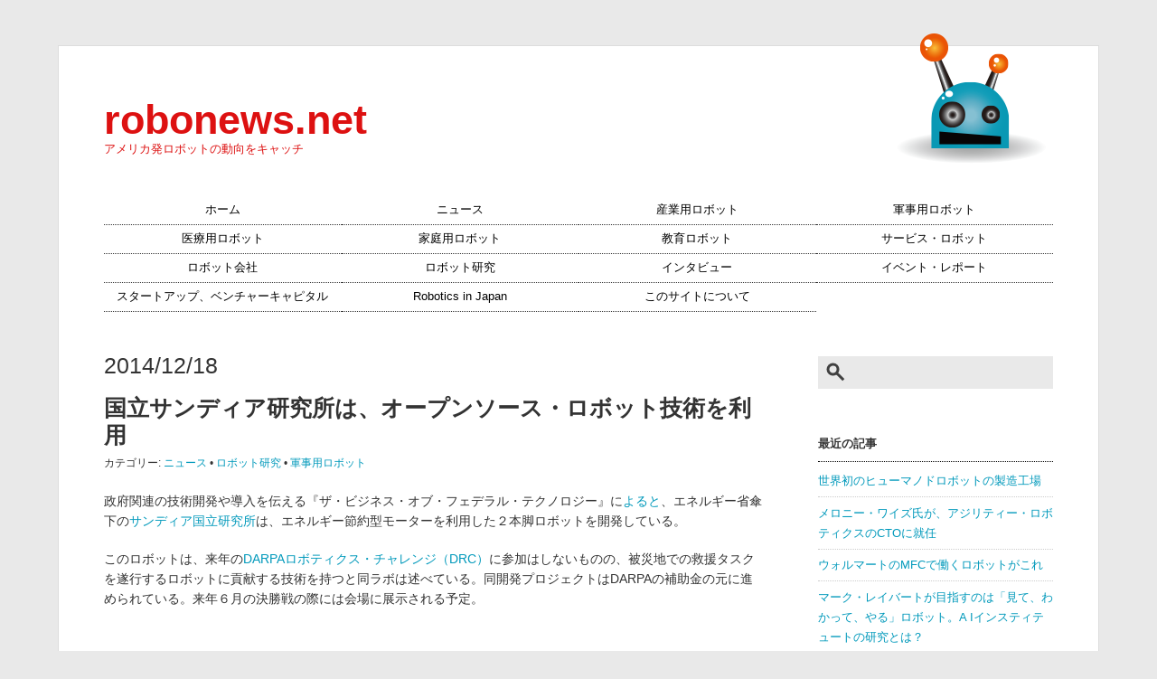

--- FILE ---
content_type: text/html; charset=UTF-8
request_url: https://www.robonews.net/2014/12/18/sandialab/
body_size: 12671
content:
<!DOCTYPE html>
<html lang="ja">
<head>
	<meta charset="UTF-8">
	<title>robonews.net  &raquo; 国立サンディア研究所は、オープンソース・ロボット技術を利用</title>
	<link rel="alternate" type="application/rss+xml" title="robonews.net RSSフィード" href="https://www.robonews.net/feed/">
	<meta name="description" content="アメリカ発ロボットの動向をキャッチ">
	<meta name="keywords" content="ロボット, RoboNews, ロボニュース, robotics, United States">
	<meta name="viewport" content="width=device-width, initial-scale=1.0">

	<!-- External files -->
	<link rel="stylesheet" href="https://www.robonews.net/wp-content/themes/robonews/style.css">
	<link rel="stylesheet" href="https://www.robonews.net/wp-content/themes/robonews/jquery.sidr.light.css">
	<!-- Web Fonts -->
	<link href='//fonts.googleapis.com/css?family=Questrial' rel='stylesheet' type='text/css'>
	<!-- Favicon, Thumbnail image -->
	<link rel="shortcut icon" href="https://www.robonews.net/wp-content/themes/robonews/images/favicon.ico">

	<!-- jQuery -->
		
	<meta name='robots' content='max-image-preview:large' />
<link rel='dns-prefetch' href='//www.robonews.net' />
<link rel='dns-prefetch' href='//www.googletagmanager.com' />
<link rel='dns-prefetch' href='//pagead2.googlesyndication.com' />
<link rel="alternate" type="application/rss+xml" title="robonews.net &raquo; 国立サンディア研究所は、オープンソース・ロボット技術を利用 Comments Feed" href="https://www.robonews.net/2014/12/18/sandialab/feed/" />
<link rel="alternate" title="oEmbed (JSON)" type="application/json+oembed" href="https://www.robonews.net/wp-json/oembed/1.0/embed?url=https%3A%2F%2Fwww.robonews.net%2F2014%2F12%2F18%2Fsandialab%2F" />
<link rel="alternate" title="oEmbed (XML)" type="text/xml+oembed" href="https://www.robonews.net/wp-json/oembed/1.0/embed?url=https%3A%2F%2Fwww.robonews.net%2F2014%2F12%2F18%2Fsandialab%2F&#038;format=xml" />
<style id='wp-img-auto-sizes-contain-inline-css' type='text/css'>
img:is([sizes=auto i],[sizes^="auto," i]){contain-intrinsic-size:3000px 1500px}
/*# sourceURL=wp-img-auto-sizes-contain-inline-css */
</style>
<style id='wp-emoji-styles-inline-css' type='text/css'>

	img.wp-smiley, img.emoji {
		display: inline !important;
		border: none !important;
		box-shadow: none !important;
		height: 1em !important;
		width: 1em !important;
		margin: 0 0.07em !important;
		vertical-align: -0.1em !important;
		background: none !important;
		padding: 0 !important;
	}
/*# sourceURL=wp-emoji-styles-inline-css */
</style>
<style id='wp-block-library-inline-css' type='text/css'>
:root{--wp-block-synced-color:#7a00df;--wp-block-synced-color--rgb:122,0,223;--wp-bound-block-color:var(--wp-block-synced-color);--wp-editor-canvas-background:#ddd;--wp-admin-theme-color:#007cba;--wp-admin-theme-color--rgb:0,124,186;--wp-admin-theme-color-darker-10:#006ba1;--wp-admin-theme-color-darker-10--rgb:0,107,160.5;--wp-admin-theme-color-darker-20:#005a87;--wp-admin-theme-color-darker-20--rgb:0,90,135;--wp-admin-border-width-focus:2px}@media (min-resolution:192dpi){:root{--wp-admin-border-width-focus:1.5px}}.wp-element-button{cursor:pointer}:root .has-very-light-gray-background-color{background-color:#eee}:root .has-very-dark-gray-background-color{background-color:#313131}:root .has-very-light-gray-color{color:#eee}:root .has-very-dark-gray-color{color:#313131}:root .has-vivid-green-cyan-to-vivid-cyan-blue-gradient-background{background:linear-gradient(135deg,#00d084,#0693e3)}:root .has-purple-crush-gradient-background{background:linear-gradient(135deg,#34e2e4,#4721fb 50%,#ab1dfe)}:root .has-hazy-dawn-gradient-background{background:linear-gradient(135deg,#faaca8,#dad0ec)}:root .has-subdued-olive-gradient-background{background:linear-gradient(135deg,#fafae1,#67a671)}:root .has-atomic-cream-gradient-background{background:linear-gradient(135deg,#fdd79a,#004a59)}:root .has-nightshade-gradient-background{background:linear-gradient(135deg,#330968,#31cdcf)}:root .has-midnight-gradient-background{background:linear-gradient(135deg,#020381,#2874fc)}:root{--wp--preset--font-size--normal:16px;--wp--preset--font-size--huge:42px}.has-regular-font-size{font-size:1em}.has-larger-font-size{font-size:2.625em}.has-normal-font-size{font-size:var(--wp--preset--font-size--normal)}.has-huge-font-size{font-size:var(--wp--preset--font-size--huge)}.has-text-align-center{text-align:center}.has-text-align-left{text-align:left}.has-text-align-right{text-align:right}.has-fit-text{white-space:nowrap!important}#end-resizable-editor-section{display:none}.aligncenter{clear:both}.items-justified-left{justify-content:flex-start}.items-justified-center{justify-content:center}.items-justified-right{justify-content:flex-end}.items-justified-space-between{justify-content:space-between}.screen-reader-text{border:0;clip-path:inset(50%);height:1px;margin:-1px;overflow:hidden;padding:0;position:absolute;width:1px;word-wrap:normal!important}.screen-reader-text:focus{background-color:#ddd;clip-path:none;color:#444;display:block;font-size:1em;height:auto;left:5px;line-height:normal;padding:15px 23px 14px;text-decoration:none;top:5px;width:auto;z-index:100000}html :where(.has-border-color){border-style:solid}html :where([style*=border-top-color]){border-top-style:solid}html :where([style*=border-right-color]){border-right-style:solid}html :where([style*=border-bottom-color]){border-bottom-style:solid}html :where([style*=border-left-color]){border-left-style:solid}html :where([style*=border-width]){border-style:solid}html :where([style*=border-top-width]){border-top-style:solid}html :where([style*=border-right-width]){border-right-style:solid}html :where([style*=border-bottom-width]){border-bottom-style:solid}html :where([style*=border-left-width]){border-left-style:solid}html :where(img[class*=wp-image-]){height:auto;max-width:100%}:where(figure){margin:0 0 1em}html :where(.is-position-sticky){--wp-admin--admin-bar--position-offset:var(--wp-admin--admin-bar--height,0px)}@media screen and (max-width:600px){html :where(.is-position-sticky){--wp-admin--admin-bar--position-offset:0px}}

/*# sourceURL=wp-block-library-inline-css */
</style><style id='wp-block-archives-inline-css' type='text/css'>
.wp-block-archives{box-sizing:border-box}.wp-block-archives-dropdown label{display:block}
/*# sourceURL=https://www.robonews.net/wp-includes/blocks/archives/style.min.css */
</style>
<style id='wp-block-heading-inline-css' type='text/css'>
h1:where(.wp-block-heading).has-background,h2:where(.wp-block-heading).has-background,h3:where(.wp-block-heading).has-background,h4:where(.wp-block-heading).has-background,h5:where(.wp-block-heading).has-background,h6:where(.wp-block-heading).has-background{padding:1.25em 2.375em}h1.has-text-align-left[style*=writing-mode]:where([style*=vertical-lr]),h1.has-text-align-right[style*=writing-mode]:where([style*=vertical-rl]),h2.has-text-align-left[style*=writing-mode]:where([style*=vertical-lr]),h2.has-text-align-right[style*=writing-mode]:where([style*=vertical-rl]),h3.has-text-align-left[style*=writing-mode]:where([style*=vertical-lr]),h3.has-text-align-right[style*=writing-mode]:where([style*=vertical-rl]),h4.has-text-align-left[style*=writing-mode]:where([style*=vertical-lr]),h4.has-text-align-right[style*=writing-mode]:where([style*=vertical-rl]),h5.has-text-align-left[style*=writing-mode]:where([style*=vertical-lr]),h5.has-text-align-right[style*=writing-mode]:where([style*=vertical-rl]),h6.has-text-align-left[style*=writing-mode]:where([style*=vertical-lr]),h6.has-text-align-right[style*=writing-mode]:where([style*=vertical-rl]){rotate:180deg}
/*# sourceURL=https://www.robonews.net/wp-includes/blocks/heading/style.min.css */
</style>
<style id='wp-block-latest-posts-inline-css' type='text/css'>
.wp-block-latest-posts{box-sizing:border-box}.wp-block-latest-posts.alignleft{margin-right:2em}.wp-block-latest-posts.alignright{margin-left:2em}.wp-block-latest-posts.wp-block-latest-posts__list{list-style:none}.wp-block-latest-posts.wp-block-latest-posts__list li{clear:both;overflow-wrap:break-word}.wp-block-latest-posts.is-grid{display:flex;flex-wrap:wrap}.wp-block-latest-posts.is-grid li{margin:0 1.25em 1.25em 0;width:100%}@media (min-width:600px){.wp-block-latest-posts.columns-2 li{width:calc(50% - .625em)}.wp-block-latest-posts.columns-2 li:nth-child(2n){margin-right:0}.wp-block-latest-posts.columns-3 li{width:calc(33.33333% - .83333em)}.wp-block-latest-posts.columns-3 li:nth-child(3n){margin-right:0}.wp-block-latest-posts.columns-4 li{width:calc(25% - .9375em)}.wp-block-latest-posts.columns-4 li:nth-child(4n){margin-right:0}.wp-block-latest-posts.columns-5 li{width:calc(20% - 1em)}.wp-block-latest-posts.columns-5 li:nth-child(5n){margin-right:0}.wp-block-latest-posts.columns-6 li{width:calc(16.66667% - 1.04167em)}.wp-block-latest-posts.columns-6 li:nth-child(6n){margin-right:0}}:root :where(.wp-block-latest-posts.is-grid){padding:0}:root :where(.wp-block-latest-posts.wp-block-latest-posts__list){padding-left:0}.wp-block-latest-posts__post-author,.wp-block-latest-posts__post-date{display:block;font-size:.8125em}.wp-block-latest-posts__post-excerpt,.wp-block-latest-posts__post-full-content{margin-bottom:1em;margin-top:.5em}.wp-block-latest-posts__featured-image a{display:inline-block}.wp-block-latest-posts__featured-image img{height:auto;max-width:100%;width:auto}.wp-block-latest-posts__featured-image.alignleft{float:left;margin-right:1em}.wp-block-latest-posts__featured-image.alignright{float:right;margin-left:1em}.wp-block-latest-posts__featured-image.aligncenter{margin-bottom:1em;text-align:center}
/*# sourceURL=https://www.robonews.net/wp-includes/blocks/latest-posts/style.min.css */
</style>
<style id='wp-block-tag-cloud-inline-css' type='text/css'>
.wp-block-tag-cloud{box-sizing:border-box}.wp-block-tag-cloud.aligncenter{justify-content:center;text-align:center}.wp-block-tag-cloud a{display:inline-block;margin-right:5px}.wp-block-tag-cloud span{display:inline-block;margin-left:5px;text-decoration:none}:root :where(.wp-block-tag-cloud.is-style-outline){display:flex;flex-wrap:wrap;gap:1ch}:root :where(.wp-block-tag-cloud.is-style-outline a){border:1px solid;font-size:unset!important;margin-right:0;padding:1ch 2ch;text-decoration:none!important}
/*# sourceURL=https://www.robonews.net/wp-includes/blocks/tag-cloud/style.min.css */
</style>
<style id='global-styles-inline-css' type='text/css'>
:root{--wp--preset--aspect-ratio--square: 1;--wp--preset--aspect-ratio--4-3: 4/3;--wp--preset--aspect-ratio--3-4: 3/4;--wp--preset--aspect-ratio--3-2: 3/2;--wp--preset--aspect-ratio--2-3: 2/3;--wp--preset--aspect-ratio--16-9: 16/9;--wp--preset--aspect-ratio--9-16: 9/16;--wp--preset--color--black: #000000;--wp--preset--color--cyan-bluish-gray: #abb8c3;--wp--preset--color--white: #ffffff;--wp--preset--color--pale-pink: #f78da7;--wp--preset--color--vivid-red: #cf2e2e;--wp--preset--color--luminous-vivid-orange: #ff6900;--wp--preset--color--luminous-vivid-amber: #fcb900;--wp--preset--color--light-green-cyan: #7bdcb5;--wp--preset--color--vivid-green-cyan: #00d084;--wp--preset--color--pale-cyan-blue: #8ed1fc;--wp--preset--color--vivid-cyan-blue: #0693e3;--wp--preset--color--vivid-purple: #9b51e0;--wp--preset--gradient--vivid-cyan-blue-to-vivid-purple: linear-gradient(135deg,rgb(6,147,227) 0%,rgb(155,81,224) 100%);--wp--preset--gradient--light-green-cyan-to-vivid-green-cyan: linear-gradient(135deg,rgb(122,220,180) 0%,rgb(0,208,130) 100%);--wp--preset--gradient--luminous-vivid-amber-to-luminous-vivid-orange: linear-gradient(135deg,rgb(252,185,0) 0%,rgb(255,105,0) 100%);--wp--preset--gradient--luminous-vivid-orange-to-vivid-red: linear-gradient(135deg,rgb(255,105,0) 0%,rgb(207,46,46) 100%);--wp--preset--gradient--very-light-gray-to-cyan-bluish-gray: linear-gradient(135deg,rgb(238,238,238) 0%,rgb(169,184,195) 100%);--wp--preset--gradient--cool-to-warm-spectrum: linear-gradient(135deg,rgb(74,234,220) 0%,rgb(151,120,209) 20%,rgb(207,42,186) 40%,rgb(238,44,130) 60%,rgb(251,105,98) 80%,rgb(254,248,76) 100%);--wp--preset--gradient--blush-light-purple: linear-gradient(135deg,rgb(255,206,236) 0%,rgb(152,150,240) 100%);--wp--preset--gradient--blush-bordeaux: linear-gradient(135deg,rgb(254,205,165) 0%,rgb(254,45,45) 50%,rgb(107,0,62) 100%);--wp--preset--gradient--luminous-dusk: linear-gradient(135deg,rgb(255,203,112) 0%,rgb(199,81,192) 50%,rgb(65,88,208) 100%);--wp--preset--gradient--pale-ocean: linear-gradient(135deg,rgb(255,245,203) 0%,rgb(182,227,212) 50%,rgb(51,167,181) 100%);--wp--preset--gradient--electric-grass: linear-gradient(135deg,rgb(202,248,128) 0%,rgb(113,206,126) 100%);--wp--preset--gradient--midnight: linear-gradient(135deg,rgb(2,3,129) 0%,rgb(40,116,252) 100%);--wp--preset--font-size--small: 13px;--wp--preset--font-size--medium: 20px;--wp--preset--font-size--large: 36px;--wp--preset--font-size--x-large: 42px;--wp--preset--spacing--20: 0.44rem;--wp--preset--spacing--30: 0.67rem;--wp--preset--spacing--40: 1rem;--wp--preset--spacing--50: 1.5rem;--wp--preset--spacing--60: 2.25rem;--wp--preset--spacing--70: 3.38rem;--wp--preset--spacing--80: 5.06rem;--wp--preset--shadow--natural: 6px 6px 9px rgba(0, 0, 0, 0.2);--wp--preset--shadow--deep: 12px 12px 50px rgba(0, 0, 0, 0.4);--wp--preset--shadow--sharp: 6px 6px 0px rgba(0, 0, 0, 0.2);--wp--preset--shadow--outlined: 6px 6px 0px -3px rgb(255, 255, 255), 6px 6px rgb(0, 0, 0);--wp--preset--shadow--crisp: 6px 6px 0px rgb(0, 0, 0);}:where(.is-layout-flex){gap: 0.5em;}:where(.is-layout-grid){gap: 0.5em;}body .is-layout-flex{display: flex;}.is-layout-flex{flex-wrap: wrap;align-items: center;}.is-layout-flex > :is(*, div){margin: 0;}body .is-layout-grid{display: grid;}.is-layout-grid > :is(*, div){margin: 0;}:where(.wp-block-columns.is-layout-flex){gap: 2em;}:where(.wp-block-columns.is-layout-grid){gap: 2em;}:where(.wp-block-post-template.is-layout-flex){gap: 1.25em;}:where(.wp-block-post-template.is-layout-grid){gap: 1.25em;}.has-black-color{color: var(--wp--preset--color--black) !important;}.has-cyan-bluish-gray-color{color: var(--wp--preset--color--cyan-bluish-gray) !important;}.has-white-color{color: var(--wp--preset--color--white) !important;}.has-pale-pink-color{color: var(--wp--preset--color--pale-pink) !important;}.has-vivid-red-color{color: var(--wp--preset--color--vivid-red) !important;}.has-luminous-vivid-orange-color{color: var(--wp--preset--color--luminous-vivid-orange) !important;}.has-luminous-vivid-amber-color{color: var(--wp--preset--color--luminous-vivid-amber) !important;}.has-light-green-cyan-color{color: var(--wp--preset--color--light-green-cyan) !important;}.has-vivid-green-cyan-color{color: var(--wp--preset--color--vivid-green-cyan) !important;}.has-pale-cyan-blue-color{color: var(--wp--preset--color--pale-cyan-blue) !important;}.has-vivid-cyan-blue-color{color: var(--wp--preset--color--vivid-cyan-blue) !important;}.has-vivid-purple-color{color: var(--wp--preset--color--vivid-purple) !important;}.has-black-background-color{background-color: var(--wp--preset--color--black) !important;}.has-cyan-bluish-gray-background-color{background-color: var(--wp--preset--color--cyan-bluish-gray) !important;}.has-white-background-color{background-color: var(--wp--preset--color--white) !important;}.has-pale-pink-background-color{background-color: var(--wp--preset--color--pale-pink) !important;}.has-vivid-red-background-color{background-color: var(--wp--preset--color--vivid-red) !important;}.has-luminous-vivid-orange-background-color{background-color: var(--wp--preset--color--luminous-vivid-orange) !important;}.has-luminous-vivid-amber-background-color{background-color: var(--wp--preset--color--luminous-vivid-amber) !important;}.has-light-green-cyan-background-color{background-color: var(--wp--preset--color--light-green-cyan) !important;}.has-vivid-green-cyan-background-color{background-color: var(--wp--preset--color--vivid-green-cyan) !important;}.has-pale-cyan-blue-background-color{background-color: var(--wp--preset--color--pale-cyan-blue) !important;}.has-vivid-cyan-blue-background-color{background-color: var(--wp--preset--color--vivid-cyan-blue) !important;}.has-vivid-purple-background-color{background-color: var(--wp--preset--color--vivid-purple) !important;}.has-black-border-color{border-color: var(--wp--preset--color--black) !important;}.has-cyan-bluish-gray-border-color{border-color: var(--wp--preset--color--cyan-bluish-gray) !important;}.has-white-border-color{border-color: var(--wp--preset--color--white) !important;}.has-pale-pink-border-color{border-color: var(--wp--preset--color--pale-pink) !important;}.has-vivid-red-border-color{border-color: var(--wp--preset--color--vivid-red) !important;}.has-luminous-vivid-orange-border-color{border-color: var(--wp--preset--color--luminous-vivid-orange) !important;}.has-luminous-vivid-amber-border-color{border-color: var(--wp--preset--color--luminous-vivid-amber) !important;}.has-light-green-cyan-border-color{border-color: var(--wp--preset--color--light-green-cyan) !important;}.has-vivid-green-cyan-border-color{border-color: var(--wp--preset--color--vivid-green-cyan) !important;}.has-pale-cyan-blue-border-color{border-color: var(--wp--preset--color--pale-cyan-blue) !important;}.has-vivid-cyan-blue-border-color{border-color: var(--wp--preset--color--vivid-cyan-blue) !important;}.has-vivid-purple-border-color{border-color: var(--wp--preset--color--vivid-purple) !important;}.has-vivid-cyan-blue-to-vivid-purple-gradient-background{background: var(--wp--preset--gradient--vivid-cyan-blue-to-vivid-purple) !important;}.has-light-green-cyan-to-vivid-green-cyan-gradient-background{background: var(--wp--preset--gradient--light-green-cyan-to-vivid-green-cyan) !important;}.has-luminous-vivid-amber-to-luminous-vivid-orange-gradient-background{background: var(--wp--preset--gradient--luminous-vivid-amber-to-luminous-vivid-orange) !important;}.has-luminous-vivid-orange-to-vivid-red-gradient-background{background: var(--wp--preset--gradient--luminous-vivid-orange-to-vivid-red) !important;}.has-very-light-gray-to-cyan-bluish-gray-gradient-background{background: var(--wp--preset--gradient--very-light-gray-to-cyan-bluish-gray) !important;}.has-cool-to-warm-spectrum-gradient-background{background: var(--wp--preset--gradient--cool-to-warm-spectrum) !important;}.has-blush-light-purple-gradient-background{background: var(--wp--preset--gradient--blush-light-purple) !important;}.has-blush-bordeaux-gradient-background{background: var(--wp--preset--gradient--blush-bordeaux) !important;}.has-luminous-dusk-gradient-background{background: var(--wp--preset--gradient--luminous-dusk) !important;}.has-pale-ocean-gradient-background{background: var(--wp--preset--gradient--pale-ocean) !important;}.has-electric-grass-gradient-background{background: var(--wp--preset--gradient--electric-grass) !important;}.has-midnight-gradient-background{background: var(--wp--preset--gradient--midnight) !important;}.has-small-font-size{font-size: var(--wp--preset--font-size--small) !important;}.has-medium-font-size{font-size: var(--wp--preset--font-size--medium) !important;}.has-large-font-size{font-size: var(--wp--preset--font-size--large) !important;}.has-x-large-font-size{font-size: var(--wp--preset--font-size--x-large) !important;}
/*# sourceURL=global-styles-inline-css */
</style>

<style id='classic-theme-styles-inline-css' type='text/css'>
/*! This file is auto-generated */
.wp-block-button__link{color:#fff;background-color:#32373c;border-radius:9999px;box-shadow:none;text-decoration:none;padding:calc(.667em + 2px) calc(1.333em + 2px);font-size:1.125em}.wp-block-file__button{background:#32373c;color:#fff;text-decoration:none}
/*# sourceURL=/wp-includes/css/classic-themes.min.css */
</style>
<script type="text/javascript" src="https://www.robonews.net/wp-includes/js/jquery/jquery.min.js?ver=3.7.1" id="jquery-core-js"></script>
<script type="text/javascript" src="https://www.robonews.net/wp-includes/js/jquery/jquery-migrate.min.js?ver=3.4.1" id="jquery-migrate-js"></script>
<script type="text/javascript" src="https://www.robonews.net/wp-content/themes/robonews/js/jquery.autopager-1.0.0.js?ver=6.9" id="autopager-js"></script>
<script type="text/javascript" src="https://www.robonews.net/wp-content/themes/robonews/js/jquery.sidr.min.js?ver=6.9" id="sidr-js"></script>

<!-- Google tag (gtag.js) snippet added by Site Kit -->
<!-- Google Analytics snippet added by Site Kit -->
<script type="text/javascript" src="https://www.googletagmanager.com/gtag/js?id=GT-P3MHSJ6" id="google_gtagjs-js" async></script>
<script type="text/javascript" id="google_gtagjs-js-after">
/* <![CDATA[ */
window.dataLayer = window.dataLayer || [];function gtag(){dataLayer.push(arguments);}
gtag("set","linker",{"domains":["www.robonews.net"]});
gtag("js", new Date());
gtag("set", "developer_id.dZTNiMT", true);
gtag("config", "GT-P3MHSJ6");
//# sourceURL=google_gtagjs-js-after
/* ]]> */
</script>
<link rel="https://api.w.org/" href="https://www.robonews.net/wp-json/" /><link rel="alternate" title="JSON" type="application/json" href="https://www.robonews.net/wp-json/wp/v2/posts/3347" /><link rel="EditURI" type="application/rsd+xml" title="RSD" href="https://www.robonews.net/xmlrpc.php?rsd" />
<meta name="generator" content="WordPress 6.9" />
<link rel="canonical" href="https://www.robonews.net/2014/12/18/sandialab/" />
<link rel='shortlink' href='https://www.robonews.net/?p=3347' />
<meta name="generator" content="Site Kit by Google 1.167.0" /><meta name="google-site-verification" content="nkcyBJd2VUhQQs1qc9QUx7v1SS5hKb6Z9jCDx_973DI">
<!-- Google AdSense meta tags added by Site Kit -->
<meta name="google-adsense-platform-account" content="ca-host-pub-2644536267352236">
<meta name="google-adsense-platform-domain" content="sitekit.withgoogle.com">
<!-- End Google AdSense meta tags added by Site Kit -->

<!-- Google AdSense snippet added by Site Kit -->
<script type="text/javascript" async="async" src="https://pagead2.googlesyndication.com/pagead/js/adsbygoogle.js?client=ca-pub-6302499640235957&amp;host=ca-host-pub-2644536267352236" crossorigin="anonymous"></script>

<!-- End Google AdSense snippet added by Site Kit -->

	<script type="text/javascript">
		jQuery(function() {
			//記事の読み込み
			jQuery.autopager({
				autoLoad: false,
				content: '.post',
				link: '.more-post',
				load: function(current, next) {
					if( current.page >= 0 ){ jQuery('.more-post').hide(); }
				}
			});
			jQuery('.more-post').click(function() {
				jQuery.autopager('load');
				return false;
			});
			//TOPへ戻る
			jQuery('.top-btn a').click(function() {
				jQuery('body, html').animate({ scrollTop: 0 }, 1000);
				return false;
			});
			//Mobile menu
			jQuery(document).ready(function() {
				jQuery('#mobile-menu-toggle').sidr();
			});
			jQuery('#search_icon').click(function() {
				jQuery('#mobileSearch').slideToggle();
				return false;
			});
			//window resize
			jQuery(window).resize(function(){
				var win = jQuery(window).width();
				var p = 884;
				if(win > p){
					if(jQuery('body').hasClass('sidr-open')){
						jQuery.sidr(close, 'mobile-menu-toggle');
					}
					jQuery('#mobileSearch').hide();
				}
			});
		});
	</script>
</head>

<body class="wp-singular post-template-default single single-post postid-3347 single-format-standard wp-theme-robonews page-language-ja">
	<div id="page">
		<div id="wrapper">

<!-- Header -->

			<div id="header">
				<div id="title">
											<h2><a href="https://www.robonews.net" class="blog_title">robonews.net</a></h2>
										<p>アメリカ発ロボットの動向をキャッチ</p>
				</div>

				<a id="mobile-menu-toggle" href="#sidr"><div id="menu_icon"></div></a>

				<div id="search_icon"></div>

				<div id="menu">
					<ul id="nav" class="menu"><li id="menu-item-4440" class="menu-item menu-item-type-custom menu-item-object-custom menu-item-4440"><a href="/">ホーム</a></li>
<li id="menu-item-4282" class="menu-item menu-item-type-taxonomy menu-item-object-category current-post-ancestor current-menu-parent current-post-parent menu-item-4282"><a href="https://www.robonews.net/category/%e3%83%8b%e3%83%a5%e3%83%bc%e3%82%b9/">ニュース</a></li>
<li id="menu-item-4433" class="menu-item menu-item-type-taxonomy menu-item-object-category menu-item-4433"><a href="https://www.robonews.net/category/%e7%94%a3%e6%a5%ad%e7%94%a8%e3%83%ad%e3%83%9c%e3%83%83%e3%83%88/">産業用ロボット</a></li>
<li id="menu-item-4434" class="menu-item menu-item-type-taxonomy menu-item-object-category current-post-ancestor current-menu-parent current-post-parent menu-item-4434"><a href="https://www.robonews.net/category/%e8%bb%8d%e4%ba%8b%e7%94%a8%e3%83%ad%e3%83%9c%e3%83%83%e3%83%88/">軍事用ロボット</a></li>
<li id="menu-item-4308" class="menu-item menu-item-type-taxonomy menu-item-object-category menu-item-4308"><a href="https://www.robonews.net/category/%e5%8c%bb%e7%99%82%e7%94%a8%e3%83%ad%e3%83%9c%e3%83%83%e3%83%88/">医療用ロボット</a></li>
<li id="menu-item-4309" class="menu-item menu-item-type-taxonomy menu-item-object-category menu-item-4309"><a href="https://www.robonews.net/category/%e5%ae%b6%e5%ba%ad%e7%94%a8%e3%83%ad%e3%83%9c%e3%83%83%e3%83%88/">家庭用ロボット</a></li>
<li id="menu-item-4318" class="menu-item menu-item-type-taxonomy menu-item-object-category menu-item-4318"><a href="https://www.robonews.net/category/%e6%95%99%e8%82%b2%e3%83%ad%e3%83%9c%e3%83%83%e3%83%88/">教育ロボット</a></li>
<li id="menu-item-4317" class="menu-item menu-item-type-taxonomy menu-item-object-category menu-item-4317"><a href="https://www.robonews.net/category/%e3%82%b5%e3%83%bc%e3%83%93%e3%82%b9%e3%83%bb%e3%83%ad%e3%83%9c%e3%83%83%e3%83%88/">サービス・ロボット</a></li>
<li id="menu-item-4310" class="menu-item menu-item-type-taxonomy menu-item-object-category menu-item-4310"><a href="https://www.robonews.net/category/%e3%83%ad%e3%83%9c%e3%83%83%e3%83%88%e4%bc%9a%e7%a4%be/">ロボット会社</a></li>
<li id="menu-item-4311" class="menu-item menu-item-type-taxonomy menu-item-object-category current-post-ancestor current-menu-parent current-post-parent menu-item-4311"><a href="https://www.robonews.net/category/%e3%83%ad%e3%83%9c%e3%83%83%e3%83%88%e7%a0%94%e7%a9%b6/">ロボット研究</a></li>
<li id="menu-item-4313" class="menu-item menu-item-type-taxonomy menu-item-object-category menu-item-4313"><a href="https://www.robonews.net/category/%e3%82%a4%e3%83%b3%e3%82%bf%e3%83%93%e3%83%a5%e3%83%bc/">インタビュー</a></li>
<li id="menu-item-4284" class="menu-item menu-item-type-taxonomy menu-item-object-category menu-item-4284"><a href="https://www.robonews.net/category/%e3%82%a4%e3%83%99%e3%83%b3%e3%83%88%e3%83%bb%e3%83%ac%e3%83%9d%e3%83%bc%e3%83%88/">イベント・レポート</a></li>
<li id="menu-item-4425" class="menu-item menu-item-type-taxonomy menu-item-object-category menu-item-4425"><a href="https://www.robonews.net/category/%e3%82%b9%e3%82%bf%e3%83%bc%e3%83%88%e3%82%a2%e3%83%83%e3%83%97%e3%80%81%e3%83%99%e3%83%b3%e3%83%81%e3%83%a3%e3%83%bc%e3%82%ad%e3%83%a3%e3%83%94%e3%82%bf%e3%83%ab/">スタートアップ、ベンチャーキャピタル</a></li>
<li id="menu-item-6281" class="menu-item menu-item-type-custom menu-item-object-custom menu-item-6281"><a href="/en">Robotics in Japan</a></li>
<li id="menu-item-4436" class="menu-item menu-item-type-post_type menu-item-object-page menu-item-4436"><a href="https://www.robonews.net/about/">このサイトについて</a></li>
</ul>				</div>

				<div id="sidr">
					<ul id="mobnav" class="menu"><li class="menu-item menu-item-type-custom menu-item-object-custom menu-item-4440"><a href="/">ホーム</a></li>
<li class="menu-item menu-item-type-taxonomy menu-item-object-category current-post-ancestor current-menu-parent current-post-parent menu-item-4282"><a href="https://www.robonews.net/category/%e3%83%8b%e3%83%a5%e3%83%bc%e3%82%b9/">ニュース</a></li>
<li class="menu-item menu-item-type-taxonomy menu-item-object-category menu-item-4433"><a href="https://www.robonews.net/category/%e7%94%a3%e6%a5%ad%e7%94%a8%e3%83%ad%e3%83%9c%e3%83%83%e3%83%88/">産業用ロボット</a></li>
<li class="menu-item menu-item-type-taxonomy menu-item-object-category current-post-ancestor current-menu-parent current-post-parent menu-item-4434"><a href="https://www.robonews.net/category/%e8%bb%8d%e4%ba%8b%e7%94%a8%e3%83%ad%e3%83%9c%e3%83%83%e3%83%88/">軍事用ロボット</a></li>
<li class="menu-item menu-item-type-taxonomy menu-item-object-category menu-item-4308"><a href="https://www.robonews.net/category/%e5%8c%bb%e7%99%82%e7%94%a8%e3%83%ad%e3%83%9c%e3%83%83%e3%83%88/">医療用ロボット</a></li>
<li class="menu-item menu-item-type-taxonomy menu-item-object-category menu-item-4309"><a href="https://www.robonews.net/category/%e5%ae%b6%e5%ba%ad%e7%94%a8%e3%83%ad%e3%83%9c%e3%83%83%e3%83%88/">家庭用ロボット</a></li>
<li class="menu-item menu-item-type-taxonomy menu-item-object-category menu-item-4318"><a href="https://www.robonews.net/category/%e6%95%99%e8%82%b2%e3%83%ad%e3%83%9c%e3%83%83%e3%83%88/">教育ロボット</a></li>
<li class="menu-item menu-item-type-taxonomy menu-item-object-category menu-item-4317"><a href="https://www.robonews.net/category/%e3%82%b5%e3%83%bc%e3%83%93%e3%82%b9%e3%83%bb%e3%83%ad%e3%83%9c%e3%83%83%e3%83%88/">サービス・ロボット</a></li>
<li class="menu-item menu-item-type-taxonomy menu-item-object-category menu-item-4310"><a href="https://www.robonews.net/category/%e3%83%ad%e3%83%9c%e3%83%83%e3%83%88%e4%bc%9a%e7%a4%be/">ロボット会社</a></li>
<li class="menu-item menu-item-type-taxonomy menu-item-object-category current-post-ancestor current-menu-parent current-post-parent menu-item-4311"><a href="https://www.robonews.net/category/%e3%83%ad%e3%83%9c%e3%83%83%e3%83%88%e7%a0%94%e7%a9%b6/">ロボット研究</a></li>
<li class="menu-item menu-item-type-taxonomy menu-item-object-category menu-item-4313"><a href="https://www.robonews.net/category/%e3%82%a4%e3%83%b3%e3%82%bf%e3%83%93%e3%83%a5%e3%83%bc/">インタビュー</a></li>
<li class="menu-item menu-item-type-taxonomy menu-item-object-category menu-item-4284"><a href="https://www.robonews.net/category/%e3%82%a4%e3%83%99%e3%83%b3%e3%83%88%e3%83%bb%e3%83%ac%e3%83%9d%e3%83%bc%e3%83%88/">イベント・レポート</a></li>
<li class="menu-item menu-item-type-taxonomy menu-item-object-category menu-item-4425"><a href="https://www.robonews.net/category/%e3%82%b9%e3%82%bf%e3%83%bc%e3%83%88%e3%82%a2%e3%83%83%e3%83%97%e3%80%81%e3%83%99%e3%83%b3%e3%83%81%e3%83%a3%e3%83%bc%e3%82%ad%e3%83%a3%e3%83%94%e3%82%bf%e3%83%ab/">スタートアップ、ベンチャーキャピタル</a></li>
<li class="menu-item menu-item-type-custom menu-item-object-custom menu-item-6281"><a href="/en">Robotics in Japan</a></li>
<li class="menu-item menu-item-type-post_type menu-item-object-page menu-item-4436"><a href="https://www.robonews.net/about/">このサイトについて</a></li>
</ul>				</div>

				<div id="robo">ROBO</div>
			</div><!-- /#header -->

			<div id="mobileSearch">
				<form id="searchform" method="get" action="https://www.robonews.net/">
					<input id="s" type="search" name="s" placeholder="Search">
				</form>
			</div>

<!-- Contents -->

			<div id="contents">
				<div id="main">
										<div class="post">
						<div class="postdate">2014/12/18</div>
						<h1 class="title">国立サンディア研究所は、オープンソース・ロボット技術を利用</h1>
						<div class="blog_info">
                            カテゴリー: <a href="https://www.robonews.net/category/%e3%83%8b%e3%83%a5%e3%83%bc%e3%82%b9/" rel="category tag">ニュース</a> &bull; <a href="https://www.robonews.net/category/%e3%83%ad%e3%83%9c%e3%83%83%e3%83%88%e7%a0%94%e7%a9%b6/" rel="category tag">ロボット研究</a> &bull; <a href="https://www.robonews.net/category/%e8%bb%8d%e4%ba%8b%e7%94%a8%e3%83%ad%e3%83%9c%e3%83%83%e3%83%88/" rel="category tag">軍事用ロボット</a>							<br class="clear">
						</div>
												<p>政府関連の技術開発や導入を伝える『ザ・ビジネス・オブ・フェデラル・テクノロジー』に<a href="http://fcw.com/articles/2014/12/18/sandia-open-source-tech.aspx" target="_blank">よると</a>、エネルギー省傘下の<a href="http://www.sandia.gov/" target="_blank">サンディア国立研究所</a>は、エネルギー節約型モーターを利用した２本脚ロボットを開発している。</p>
<p>このロボットは、来年の<a href="http://www.theroboticschallenge.org/" target="_blank">DARPAロボティクス・チャレンジ（DRC）</a>に参加はしないものの、被災地での救援タスクを遂行するロボットに貢献する技術を持つと同ラボは述べている。同開発プロジェクトはDARPAの補助金の元に進められている。来年６月の決勝戦の際には会場に展示される予定。</p>
<iframe style="aspect-ratio: 560 / 315; width: 100%" src="https://www.youtube.com/embed/ze24f9Hkrgw" title="YouTube video player" frameborder="0" allow="accelerometer; autoplay; clipboard-write; encrypted-media; gyroscope; picture-in-picture; web-share" allowfullscreen></iframe>
<p><span id="more-3347"></span></p>
<p>同ラボでは、災害救助用のロボットを２体開発しているという。これはサンディア高効率伝導プロトタイプ促進研究（STEPPR）の一環として進められているもの。</p>
<p>これらロボットには、<a href="http://www.osrfoundation.org/" target="_blank">オープンソース・ロボティクス財団（OSRF）</a>が関わり、エレクロトニクスとローレベルのソフトウェア開発を行っているという。ロボットの設計は公開され、広く世界のエンジニアやロボット開発者からのインプットを得る計画という。</p>
<p>省エネルギーは、ロボットのジョイントを動かすアクチュエーターの熱効率化によるもの。高トルク重量比を備えたブラシレスDCモーター、低い速度伝達比、各ジョイント用に設計された受動的メカニズムによって達成されているという。</p>
<p>&nbsp;</p>
<p>&nbsp;</p>
					</div><!-- /.post -->
										タグ: <a href="https://www.robonews.net/tag/darpa/" rel="tag">DARPA</a> &bull; <a href="https://www.robonews.net/tag/drc/" rel="tag">DRC</a> &bull; <a href="https://www.robonews.net/tag/osrf/" rel="tag">OSRF</a> &bull; <a href="https://www.robonews.net/tag/%e3%82%aa%e3%83%bc%e3%83%97%e3%83%b3%e3%82%bd%e3%83%bc%e3%82%b9%e3%83%bb%e3%83%ad%e3%83%9c%e3%83%86%e3%82%a3%e3%82%af%e3%82%b9%e8%b2%a1%e5%9b%a3/" rel="tag">オープンソース・ロボティクス財団</a> &bull; <a href="https://www.robonews.net/tag/%e3%82%b5%e3%83%b3%e3%83%87%e3%82%a3%e3%82%a2%e5%9b%bd%e7%ab%8b%e7%a0%94%e7%a9%b6%e6%89%80/" rel="tag">サンディア国立研究所</a> &bull; <a href="https://www.robonews.net/tag/%e3%83%ad%e3%83%9c%e3%83%86%e3%82%a3%e3%82%af%e3%82%b9%e3%83%bb%e3%83%81%e3%83%a3%e3%83%ac%e3%83%b3%e3%82%b8/" rel="tag">ロボティクス・チャレンジ</a><br />					<ul class="social-share-buttons">
						<li>
							<script async defer crossorigin="anonymous" src="//connect.facebook.net/ja_JP/sdk.js#xfbml=1&version=v2.7"></script>
							<div id="fb-root"></div>
							<fb:like href="" layout="button_count" action="like" width="100" share="false" show_faces="false"></fb:like>
						</li>
						<li>
							<script async defer src="//platform.twitter.com/widgets.js" charset="utf-8"></script>
							<a class="twitter-share-button" href="https://twitter.com/intent/tweet">Tweet</a>
						</li>
					</ul>
					
<!-- You can start editing here. -->


			<!-- If comments are closed. -->
		<p class="nocomments">Comments are closed.</p>

	
										<div class="nav-below">
													<span class="nav-previous"><a href="https://www.robonews.net/2014/12/18/apl_mpl/" rel="prev">２本の義手を、考えることで動かす</a></span>
																			<span class="nav-next"><a href="https://www.robonews.net/2014/12/19/lunar_x-prize/" rel="next">Xプライズ「月面ローバー」の締め切りは１年延長へ</a></span>
											</div><!-- /.nav-below -->
				</div><!-- /#main -->

				<!-- Side -->
				<!-- Side -->
<div id="side">
	<div id="search">
		<form id="searchform" method="get" action="https://www.robonews.net/">
			<input id="s" type="search" name="s" placeholder="Search">
		</form>
	</div>

	<div class="widget-area">
		<ul>
			<li class="widget-container">
<h3 class="wp-block-heading">最近の記事</h3>
</li><li class="widget-container"><ul class="wp-block-latest-posts__list wp-block-latest-posts"><li><a class="wp-block-latest-posts__post-title" href="https://www.robonews.net/2023/09/18/agility_robofab/">世界初のヒューマノドロボットの製造工場</a></li>
<li><a class="wp-block-latest-posts__post-title" href="https://www.robonews.net/2023/05/22/melone_wise_agility_robotics_cto/">メロニー・ワイズ氏が、アジリティー・ロボティクスのCTOに就任</a></li>
<li><a class="wp-block-latest-posts__post-title" href="https://www.robonews.net/2023/05/21/walmart_alert_innovations/">ウォルマートのMFCで働くロボットがこれ</a></li>
<li><a class="wp-block-latest-posts__post-title" href="https://www.robonews.net/2023/05/17/robotics_summit_reibert/">マーク・レイバートが目指すのは「見て、わかって、やる」ロボット。A Iインスティテュートの研究とは？</a></li>
<li><a class="wp-block-latest-posts__post-title" href="https://www.robonews.net/2022/08/25/robust-ai-first-video/">謎のロボット・スタートアップ、Robust AI がビデオを公開</a></li>
<li><a class="wp-block-latest-posts__post-title" href="https://www.robonews.net/2021/09/28/%e3%82%a2%e3%83%9e%e3%82%be%e3%83%b3%e3%81%8c%e3%83%9b%e3%83%bc%e3%83%a0%e3%83%ad%e3%83%9c%e3%83%83%e3%83%88%e3%80%8eastro%e3%82%a2%e3%82%b9%e3%83%88%e3%83%ad%ef%bc%89%e3%80%8f%e3%82%92%e7%99%ba/">アマゾンがホームロボット『Astro(アストロ）』を発表</a></li>
<li><a class="wp-block-latest-posts__post-title" href="https://www.robonews.net/2021/05/21/project_kiwi/">アニメーターの役割が重要。ディズニー・イマジニアリングのロボット作り</a></li>
<li><a class="wp-block-latest-posts__post-title" href="https://www.robonews.net/2021/05/19/%e9%81%8e%e5%8e%bb10%e5%b9%b4%e9%96%93%e3%81%a7%e3%80%81%e6%9c%80%e3%82%82%e5%bd%b1%e9%9f%bf%e5%8a%9b%e3%82%92%e6%8c%81%e3%81%a3%e3%81%9f%e3%83%ad%e3%83%9c%e3%83%83%e3%83%88%e7%a0%94%e7%a9%b6%e8%80%85/">過去10年間で、最も影響力を持ったロボット研究者のランキング</a></li>
<li><a class="wp-block-latest-posts__post-title" href="https://www.robonews.net/2021/03/15/%e3%81%bb%e3%81%a8%e3%82%93%e3%81%a9%e3%81%ae%e4%ba%ba%e3%81%af%e3%80%81%e3%83%ad%e3%83%9c%e3%83%83%e3%83%88%e3%83%bb%e3%83%89%e3%82%af%e3%82%bf%e3%83%bc%e3%81%ae%e8%a8%ba%e5%af%9f%e3%81%ab%e6%8a%b5/">ほとんどの人は、ロボット・ドクターの診察に抵抗なし</a></li>
<li><a class="wp-block-latest-posts__post-title" href="https://www.robonews.net/2021/03/14/%e3%82%a6%e3%83%bc%e3%83%90%e3%83%bc%e3%81%8c%e3%83%87%e3%83%aa%e3%83%90%e3%83%aa%e3%83%bc%e3%83%bb%e3%83%ad%e3%83%9c%e3%83%83%e3%83%88%e4%bc%9a%e7%a4%be%e3%82%92%e3%82%b9%e3%83%94%e3%83%b3%e3%82%a2/">ウーバーがデリバリー・ロボット会社をスピンアウト</a></li>
</ul></li><li class="widget-container">
<h3 class="wp-block-heading">アーカイブ</h3>
</li><li class="widget-container"><div class="wp-block-archives-dropdown wp-block-archives"><label for="wp-block-archives-1" class="wp-block-archives__label screen-reader-text">Archives</label>
		<select id="wp-block-archives-1" name="archive-dropdown">
		<option value="">Select Month</option>	<option value='https://www.robonews.net/2023/09/'> September 2023 &nbsp;(1)</option>
	<option value='https://www.robonews.net/2023/05/'> May 2023 &nbsp;(3)</option>
	<option value='https://www.robonews.net/2022/08/'> August 2022 &nbsp;(1)</option>
	<option value='https://www.robonews.net/2021/09/'> September 2021 &nbsp;(1)</option>
	<option value='https://www.robonews.net/2021/05/'> May 2021 &nbsp;(2)</option>
	<option value='https://www.robonews.net/2021/03/'> March 2021 &nbsp;(5)</option>
	<option value='https://www.robonews.net/2020/09/'> September 2020 &nbsp;(3)</option>
	<option value='https://www.robonews.net/2019/10/'> October 2019 &nbsp;(1)</option>
	<option value='https://www.robonews.net/2019/06/'> June 2019 &nbsp;(1)</option>
	<option value='https://www.robonews.net/2019/04/'> April 2019 &nbsp;(1)</option>
	<option value='https://www.robonews.net/2018/12/'> December 2018 &nbsp;(1)</option>
	<option value='https://www.robonews.net/2018/10/'> October 2018 &nbsp;(1)</option>
	<option value='https://www.robonews.net/2018/07/'> July 2018 &nbsp;(1)</option>
	<option value='https://www.robonews.net/2018/05/'> May 2018 &nbsp;(2)</option>
	<option value='https://www.robonews.net/2018/04/'> April 2018 &nbsp;(3)</option>
	<option value='https://www.robonews.net/2018/03/'> March 2018 &nbsp;(7)</option>
	<option value='https://www.robonews.net/2017/10/'> October 2017 &nbsp;(2)</option>
	<option value='https://www.robonews.net/2017/08/'> August 2017 &nbsp;(2)</option>
	<option value='https://www.robonews.net/2017/07/'> July 2017 &nbsp;(4)</option>
	<option value='https://www.robonews.net/2017/06/'> June 2017 &nbsp;(2)</option>
	<option value='https://www.robonews.net/2017/04/'> April 2017 &nbsp;(12)</option>
	<option value='https://www.robonews.net/2017/03/'> March 2017 &nbsp;(1)</option>
	<option value='https://www.robonews.net/2017/02/'> February 2017 &nbsp;(2)</option>
	<option value='https://www.robonews.net/2017/01/'> January 2017 &nbsp;(10)</option>
	<option value='https://www.robonews.net/2016/12/'> December 2016 &nbsp;(1)</option>
	<option value='https://www.robonews.net/2016/10/'> October 2016 &nbsp;(1)</option>
	<option value='https://www.robonews.net/2016/09/'> September 2016 &nbsp;(1)</option>
	<option value='https://www.robonews.net/2016/08/'> August 2016 &nbsp;(7)</option>
	<option value='https://www.robonews.net/2016/07/'> July 2016 &nbsp;(3)</option>
	<option value='https://www.robonews.net/2016/06/'> June 2016 &nbsp;(6)</option>
	<option value='https://www.robonews.net/2016/04/'> April 2016 &nbsp;(1)</option>
	<option value='https://www.robonews.net/2016/03/'> March 2016 &nbsp;(1)</option>
	<option value='https://www.robonews.net/2016/02/'> February 2016 &nbsp;(3)</option>
	<option value='https://www.robonews.net/2016/01/'> January 2016 &nbsp;(1)</option>
	<option value='https://www.robonews.net/2015/12/'> December 2015 &nbsp;(2)</option>
	<option value='https://www.robonews.net/2015/11/'> November 2015 &nbsp;(4)</option>
	<option value='https://www.robonews.net/2015/10/'> October 2015 &nbsp;(2)</option>
	<option value='https://www.robonews.net/2015/09/'> September 2015 &nbsp;(2)</option>
	<option value='https://www.robonews.net/2015/08/'> August 2015 &nbsp;(2)</option>
	<option value='https://www.robonews.net/2015/07/'> July 2015 &nbsp;(6)</option>
	<option value='https://www.robonews.net/2015/06/'> June 2015 &nbsp;(6)</option>
	<option value='https://www.robonews.net/2015/05/'> May 2015 &nbsp;(1)</option>
	<option value='https://www.robonews.net/2015/04/'> April 2015 &nbsp;(4)</option>
	<option value='https://www.robonews.net/2015/03/'> March 2015 &nbsp;(7)</option>
	<option value='https://www.robonews.net/2015/02/'> February 2015 &nbsp;(42)</option>
	<option value='https://www.robonews.net/2015/01/'> January 2015 &nbsp;(44)</option>
	<option value='https://www.robonews.net/2014/12/'> December 2014 &nbsp;(54)</option>
	<option value='https://www.robonews.net/2014/11/'> November 2014 &nbsp;(19)</option>
	<option value='https://www.robonews.net/2014/10/'> October 2014 &nbsp;(22)</option>
	<option value='https://www.robonews.net/2014/09/'> September 2014 &nbsp;(15)</option>
	<option value='https://www.robonews.net/2014/08/'> August 2014 &nbsp;(8)</option>
	<option value='https://www.robonews.net/2014/07/'> July 2014 &nbsp;(9)</option>
	<option value='https://www.robonews.net/2014/06/'> June 2014 &nbsp;(8)</option>
	<option value='https://www.robonews.net/2014/05/'> May 2014 &nbsp;(2)</option>
	<option value='https://www.robonews.net/2014/04/'> April 2014 &nbsp;(20)</option>
	<option value='https://www.robonews.net/2014/03/'> March 2014 &nbsp;(66)</option>
	<option value='https://www.robonews.net/2014/02/'> February 2014 &nbsp;(50)</option>
	<option value='https://www.robonews.net/2014/01/'> January 2014 &nbsp;(41)</option>
	<option value='https://www.robonews.net/2013/12/'> December 2013 &nbsp;(14)</option>
	<option value='https://www.robonews.net/2013/11/'> November 2013 &nbsp;(18)</option>
	<option value='https://www.robonews.net/2013/10/'> October 2013 &nbsp;(11)</option>
	<option value='https://www.robonews.net/2013/09/'> September 2013 &nbsp;(16)</option>
	<option value='https://www.robonews.net/2013/08/'> August 2013 &nbsp;(9)</option>
	<option value='https://www.robonews.net/2013/07/'> July 2013 &nbsp;(7)</option>
	<option value='https://www.robonews.net/2013/06/'> June 2013 &nbsp;(12)</option>
	<option value='https://www.robonews.net/2013/05/'> May 2013 &nbsp;(30)</option>
	<option value='https://www.robonews.net/2013/04/'> April 2013 &nbsp;(8)</option>
</select><script type="text/javascript">
/* <![CDATA[ */
( ( [ dropdownId, homeUrl ] ) => {
		const dropdown = document.getElementById( dropdownId );
		function onSelectChange() {
			setTimeout( () => {
				if ( 'escape' === dropdown.dataset.lastkey ) {
					return;
				}
				if ( dropdown.value ) {
					location.href = dropdown.value;
				}
			}, 250 );
		}
		function onKeyUp( event ) {
			if ( 'Escape' === event.key ) {
				dropdown.dataset.lastkey = 'escape';
			} else {
				delete dropdown.dataset.lastkey;
			}
		}
		function onClick() {
			delete dropdown.dataset.lastkey;
		}
		dropdown.addEventListener( 'keyup', onKeyUp );
		dropdown.addEventListener( 'click', onClick );
		dropdown.addEventListener( 'change', onSelectChange );
	} )( ["wp-block-archives-1","https://www.robonews.net"] );
//# sourceURL=block_core_archives_build_dropdown_script
/* ]]> */
</script>
</div></li><li class="widget-container">
<h3 class="wp-block-heading">タグ</h3>
</li><li class="widget-container"><p class="wp-block-tag-cloud"><a href="https://www.robonews.net/tag/abb/" class="tag-cloud-link tag-link-21 tag-link-position-1" style="font-size: 8pt;" aria-label="ABB (6 items)">ABB</a>
<a href="https://www.robonews.net/tag/darpa/" class="tag-cloud-link tag-link-1191 tag-link-position-2" style="font-size: 15pt;" aria-label="DARPA (45 items)">DARPA</a>
<a href="https://www.robonews.net/tag/drc/" class="tag-cloud-link tag-link-1203 tag-link-position-3" style="font-size: 11.024691358025pt;" aria-label="DRC (15 items)">DRC</a>
<a href="https://www.robonews.net/tag/jibo/" class="tag-cloud-link tag-link-1283 tag-link-position-4" style="font-size: 9.9876543209877pt;" aria-label="Jibo (11 items)">Jibo</a>
<a href="https://www.robonews.net/tag/mit/" class="tag-cloud-link tag-link-1309 tag-link-position-5" style="font-size: 13.703703703704pt;" aria-label="MIT (31 items)">MIT</a>
<a href="https://www.robonews.net/tag/osrf/" class="tag-cloud-link tag-link-1339 tag-link-position-6" style="font-size: 8.4320987654321pt;" aria-label="OSRF (7 items)">OSRF</a>
<a href="https://www.robonews.net/tag/tri/" class="tag-cloud-link tag-link-1589 tag-link-position-7" style="font-size: 9.641975308642pt;" aria-label="TRI (10 items)">TRI</a>
<a href="https://www.robonews.net/tag/ubr-1/" class="tag-cloud-link tag-link-1384 tag-link-position-8" style="font-size: 8.4320987654321pt;" aria-label="UBR-1 (7 items)">UBR-1</a>
<a href="https://www.robonews.net/tag/%e3%82%a2%e3%82%a4%e3%83%ad%e3%83%9c%e3%83%83%e3%83%88/" class="tag-cloud-link tag-link-45 tag-link-position-9" style="font-size: 14.308641975309pt;" aria-label="アイロボット (37 items)">アイロボット</a>
<a href="https://www.robonews.net/tag/%e3%82%a2%e3%83%83%e3%83%97%e3%83%ab/" class="tag-cloud-link tag-link-58 tag-link-position-10" style="font-size: 8pt;" aria-label="アップル (6 items)">アップル</a>
<a href="https://www.robonews.net/tag/%e3%82%a2%e3%83%88%e3%83%a9%e3%82%b9/" class="tag-cloud-link tag-link-62 tag-link-position-11" style="font-size: 9.9876543209877pt;" aria-label="アトラス (11 items)">アトラス</a>
<a href="https://www.robonews.net/tag/%e3%82%a2%e3%83%9e%e3%82%be%e3%83%b3/" class="tag-cloud-link tag-link-66 tag-link-position-12" style="font-size: 11.543209876543pt;" aria-label="アマゾン (17 items)">アマゾン</a>
<a href="https://www.robonews.net/tag/%e3%82%a2%e3%83%ab%e3%83%87%e3%83%90%e3%83%a9%e3%83%b3/" class="tag-cloud-link tag-link-81 tag-link-position-13" style="font-size: 8.4320987654321pt;" aria-label="アルデバラン (7 items)">アルデバラン</a>
<a href="https://www.robonews.net/tag/%e3%82%a2%e3%83%b3%e3%83%87%e3%82%a3%e3%83%bb%e3%83%ab%e3%83%bc%e3%83%93%e3%83%b3/" class="tag-cloud-link tag-link-89 tag-link-position-14" style="font-size: 8.4320987654321pt;" aria-label="アンディ・ルービン (7 items)">アンディ・ルービン</a>
<a href="https://www.robonews.net/tag/%e3%82%a2%e3%83%b3%e3%83%90%e3%82%a6%e3%83%b3%e3%83%87%e3%83%83%e3%83%89%e3%83%bb%e3%83%ad%e3%83%9c%e3%83%86%e3%82%a3%e3%82%af%e3%82%b9/" class="tag-cloud-link tag-link-100 tag-link-position-15" style="font-size: 10.851851851852pt;" aria-label="アンバウンデッド・ロボティクス (14 items)">アンバウンデッド・ロボティクス</a>
<a href="https://www.robonews.net/tag/%e3%82%a4%e3%83%b3%e3%83%86%e3%83%a5%e3%83%bc%e3%82%a4%e3%83%86%e3%82%a3%e3%83%96%e3%83%bb%e3%82%b5%e3%83%bc%e3%82%b8%e3%82%ab%e3%83%ab/" class="tag-cloud-link tag-link-123 tag-link-position-16" style="font-size: 8pt;" aria-label="インテューイティブ・サージカル (6 items)">インテューイティブ・サージカル</a>
<a href="https://www.robonews.net/tag/%e3%82%a4%e3%83%bc%e3%83%ad%e3%83%b3%e3%83%bb%e3%83%9e%e3%82%b9%e3%82%af/" class="tag-cloud-link tag-link-134 tag-link-position-17" style="font-size: 8pt;" aria-label="イーロン・マスク (6 items)">イーロン・マスク</a>
<a href="https://www.robonews.net/tag/%e3%82%a6%e3%82%a3%e3%83%ad%e3%83%bc%e3%83%bb%e3%82%ac%e3%83%ac%e3%83%bc%e3%82%b8/" class="tag-cloud-link tag-link-136 tag-link-position-18" style="font-size: 11.716049382716pt;" aria-label="ウィロー・ガレージ (18 items)">ウィロー・ガレージ</a>
<a href="https://www.robonews.net/tag/%e3%82%ab%e3%83%aa%e3%83%95%e3%82%a9%e3%83%ab%e3%83%8b%e3%82%a2%e5%a4%a7%e5%ad%a6%e3%83%90%e3%83%bc%e3%82%af%e3%83%ac%e3%83%bc%e6%a0%a1/" class="tag-cloud-link tag-link-230 tag-link-position-19" style="font-size: 9.641975308642pt;" aria-label="カリフォルニア大学バークレー校 (10 items)">カリフォルニア大学バークレー校</a>
<a href="https://www.robonews.net/tag/%e3%82%ab%e3%83%bc%e3%83%8d%e3%82%ae%e3%83%bc%e3%83%bb%e3%83%a1%e3%83%ad%e3%83%b3%e5%a4%a7%e5%ad%a6/" class="tag-cloud-link tag-link-241 tag-link-position-20" style="font-size: 10.246913580247pt;" aria-label="カーネギー・メロン大学 (12 items)">カーネギー・メロン大学</a>
<a href="https://www.robonews.net/tag/%e3%82%ad%e3%83%b4%e3%82%a1%e3%83%bb%e3%82%b7%e3%82%b9%e3%83%86%e3%83%a0%e3%82%ba/" class="tag-cloud-link tag-link-262 tag-link-position-21" style="font-size: 10.592592592593pt;" aria-label="キヴァ・システムズ (13 items)">キヴァ・システムズ</a>
<a href="https://www.robonews.net/tag/%e3%82%ae%e3%83%ab%e3%83%bb%e3%83%97%e3%83%a9%e3%83%83%e3%83%88/" class="tag-cloud-link tag-link-266 tag-link-position-22" style="font-size: 10.851851851852pt;" aria-label="ギル・プラット (14 items)">ギル・プラット</a>
<a href="https://www.robonews.net/tag/%e3%82%af%e3%82%ab/" class="tag-cloud-link tag-link-274 tag-link-position-23" style="font-size: 11.024691358025pt;" aria-label="クカ (15 items)">クカ</a>
<a href="https://www.robonews.net/tag/%e3%82%b0%e3%83%bc%e3%82%b0%e3%83%ab/" class="tag-cloud-link tag-link-294 tag-link-position-24" style="font-size: 14.740740740741pt;" aria-label="グーグル (42 items)">グーグル</a>
<a href="https://www.robonews.net/tag/%e3%82%b3%e3%83%aa%e3%83%b3%e3%83%bb%e3%82%a2%e3%83%b3%e3%82%b0%e3%83%ab/" class="tag-cloud-link tag-link-323 tag-link-position-25" style="font-size: 9.2962962962963pt;" aria-label="コリン・アングル (9 items)">コリン・アングル</a>
<a href="https://www.robonews.net/tag/%e3%82%b5%e3%83%b4%e3%82%a3%e3%82%aa%e3%83%bc%e3%82%af/" class="tag-cloud-link tag-link-358 tag-link-position-26" style="font-size: 9.2962962962963pt;" aria-label="サヴィオーク (9 items)">サヴィオーク</a>
<a href="https://www.robonews.net/tag/%e3%82%b7%e3%83%a3%e3%83%95%e3%83%88/" class="tag-cloud-link tag-link-384 tag-link-position-27" style="font-size: 10.246913580247pt;" aria-label="シャフト (12 items)">シャフト</a>
<a href="https://www.robonews.net/tag/%e3%82%b7%e3%83%b3%e3%82%b7%e3%82%a2%e3%83%bb%e3%83%96%e3%83%a9%e3%82%b8%e3%83%ab/" class="tag-cloud-link tag-link-400 tag-link-position-28" style="font-size: 9.641975308642pt;" aria-label="シンシア・ブラジル (10 items)">シンシア・ブラジル</a>
<a href="https://www.robonews.net/tag/%e3%82%b8%e3%83%a7%e3%83%bc%e3%82%b8%e3%82%a2%e5%b7%a5%e7%a7%91%e5%a4%a7%e5%ad%a6/" class="tag-cloud-link tag-link-436 tag-link-position-29" style="font-size: 9.641975308642pt;" aria-label="ジョージア工科大学 (10 items)">ジョージア工科大学</a>
<a href="https://www.robonews.net/tag/%e3%82%b8%e3%83%bc%e3%83%9c/" class="tag-cloud-link tag-link-443 tag-link-position-30" style="font-size: 11.716049382716pt;" aria-label="ジーボ (18 items)">ジーボ</a>
<a href="https://www.robonews.net/tag/%e3%82%b9%e3%82%b3%e3%83%83%e3%83%88%e3%83%bb%e3%83%8f%e3%83%83%e3%82%b5%e3%83%b3/" class="tag-cloud-link tag-link-455 tag-link-position-31" style="font-size: 8.8641975308642pt;" aria-label="スコット・ハッサン (8 items)">スコット・ハッサン</a>
<a href="https://www.robonews.net/tag/%e3%82%b9%e3%82%bf%e3%83%b3%e3%83%95%e3%82%a9%e3%83%bc%e3%83%89%e5%a4%a7%e5%ad%a6/" class="tag-cloud-link tag-link-460 tag-link-position-32" style="font-size: 10.592592592593pt;" aria-label="スタンフォード大学 (13 items)">スタンフォード大学</a>
<a href="https://www.robonews.net/tag/%e3%82%b9%e3%83%bc%e3%82%bf%e3%83%96%e3%83%ab%e3%83%bb%e3%83%86%e3%82%af%e3%83%8e%e3%83%ad%e3%82%b8%e3%83%bc%e3%82%ba/" class="tag-cloud-link tag-link-484 tag-link-position-33" style="font-size: 11.024691358025pt;" aria-label="スータブル・テクノロジーズ (15 items)">スータブル・テクノロジーズ</a>
<a href="https://www.robonews.net/tag/%e3%82%bd%e3%83%95%e3%83%88%e3%83%90%e3%83%b3%e3%82%af/" class="tag-cloud-link tag-link-507 tag-link-position-34" style="font-size: 9.9876543209877pt;" aria-label="ソフトバンク (11 items)">ソフトバンク</a>
<a href="https://www.robonews.net/tag/%e3%83%80%e3%83%96%e3%83%ab%e3%83%bb%e3%83%ad%e3%83%9c%e3%83%86%e3%82%a3%e3%82%af%e3%82%b9/" class="tag-cloud-link tag-link-532 tag-link-position-35" style="font-size: 9.2962962962963pt;" aria-label="ダブル・ロボティクス (9 items)">ダブル・ロボティクス</a>
<a href="https://www.robonews.net/tag/%e3%83%86%e3%83%ac%e3%83%97%e3%83%ac%e3%82%bc%e3%83%b3%e3%82%b9%e3%83%bb%e3%83%ad%e3%83%9c%e3%83%83%e3%83%88/" class="tag-cloud-link tag-link-589 tag-link-position-36" style="font-size: 8.4320987654321pt;" aria-label="テレプレゼンス・ロボット (7 items)">テレプレゼンス・ロボット</a>
<a href="https://www.robonews.net/tag/%e3%83%88%e3%83%a8%e3%82%bf/" class="tag-cloud-link tag-link-624 tag-link-position-37" style="font-size: 9.2962962962963pt;" aria-label="トヨタ (9 items)">トヨタ</a>
<a href="https://www.robonews.net/tag/%e3%83%8a%e3%82%aa/" class="tag-cloud-link tag-link-646 tag-link-position-38" style="font-size: 10.246913580247pt;" aria-label="ナオ (12 items)">ナオ</a>
<a href="https://www.robonews.net/tag/%e3%83%90%e3%82%af%e3%82%b9%e3%82%bf%e3%83%bc/" class="tag-cloud-link tag-link-696 tag-link-position-39" style="font-size: 11.888888888889pt;" aria-label="バクスター (19 items)">バクスター</a>
<a href="https://www.robonews.net/tag/%e3%83%93%e3%83%bc%e3%83%a0/" class="tag-cloud-link tag-link-745 tag-link-position-40" style="font-size: 9.2962962962963pt;" aria-label="ビーム (9 items)">ビーム</a>
<a href="https://www.robonews.net/tag/%e3%83%95%e3%82%a7%e3%83%83%e3%83%81%e3%83%bb%e3%83%ad%e3%83%9c%e3%83%86%e3%82%a3%e3%82%af%e3%82%b9/" class="tag-cloud-link tag-link-776 tag-link-position-41" style="font-size: 8.4320987654321pt;" aria-label="フェッチ・ロボティクス (7 items)">フェッチ・ロボティクス</a>
<a href="https://www.robonews.net/tag/%e3%83%9a%e3%83%83%e3%83%91%e3%83%bc/" class="tag-cloud-link tag-link-862 tag-link-position-42" style="font-size: 11.024691358025pt;" aria-label="ペッパー (15 items)">ペッパー</a>
<a href="https://www.robonews.net/tag/%e3%83%9c%e3%82%b9%e3%83%88%e3%83%b3%e3%83%bb%e3%83%80%e3%82%a4%e3%83%8a%e3%83%9f%e3%82%af%e3%82%b9/" class="tag-cloud-link tag-link-877 tag-link-position-43" style="font-size: 12.58024691358pt;" aria-label="ボストン・ダイナミクス (23 items)">ボストン・ダイナミクス</a>
<a href="https://www.robonews.net/tag/%e3%83%9e%e3%82%b5%e3%83%81%e3%83%a5%e3%83%bc%e3%82%bb%e3%83%83%e3%83%84%e5%b7%a5%e7%a7%91%e5%a4%a7%e5%ad%a6/" class="tag-cloud-link tag-link-911 tag-link-position-44" style="font-size: 10.246913580247pt;" aria-label="マサチューセッツ工科大学 (12 items)">マサチューセッツ工科大学</a>
<a href="https://www.robonews.net/tag/%e3%83%9e%e3%83%bc%e3%82%af%e3%83%bb%e3%83%ac%e3%82%a4%e3%83%90%e3%83%bc%e3%83%88/" class="tag-cloud-link tag-link-931 tag-link-position-45" style="font-size: 9.2962962962963pt;" aria-label="マーク・レイバート (9 items)">マーク・レイバート</a>
<a href="https://www.robonews.net/tag/%e3%83%a1%e3%83%ad%e3%83%8b%e3%83%bc%e3%83%bb%e3%83%af%e3%82%a4%e3%82%ba/" class="tag-cloud-link tag-link-961 tag-link-position-46" style="font-size: 9.2962962962963pt;" aria-label="メロニー・ワイズ (9 items)">メロニー・ワイズ</a>
<a href="https://www.robonews.net/tag/%e3%83%a6%e3%83%8b%e3%83%90%e3%83%bc%e3%82%b5%e3%83%ab%e3%83%bb%e3%83%ad%e3%83%9c%e3%83%83%e3%83%84/" class="tag-cloud-link tag-link-978 tag-link-position-47" style="font-size: 12.407407407407pt;" aria-label="ユニバーサル・ロボッツ (22 items)">ユニバーサル・ロボッツ</a>
<a href="https://www.robonews.net/tag/%e3%83%aa%e3%82%b7%e3%83%b3%e3%82%af%e3%83%bb%e3%83%ad%e3%83%9c%e3%83%86%e3%82%a3%e3%82%af%e3%82%b9/" class="tag-cloud-link tag-link-1011 tag-link-position-48" style="font-size: 13.444444444444pt;" aria-label="リシンク・ロボティクス (29 items)">リシンク・ロボティクス</a>
<a href="https://www.robonews.net/tag/%e3%83%ad%e3%83%89%e3%83%8b%e3%83%bc%e3%83%bb%e3%83%96%e3%83%ab%e3%83%83%e3%82%af%e3%82%b9/" class="tag-cloud-link tag-link-1053 tag-link-position-49" style="font-size: 12.234567901235pt;" aria-label="ロドニー・ブルックス (21 items)">ロドニー・ブルックス</a>
<a href="https://www.robonews.net/tag/%e3%83%ad%e3%83%9c%e3%83%86%e3%82%a3%e3%82%af%e3%82%b9%e3%83%bb%e3%83%81%e3%83%a3%e3%83%ac%e3%83%b3%e3%82%b8/" class="tag-cloud-link tag-link-1102 tag-link-position-50" style="font-size: 12.58024691358pt;" aria-label="ロボティクス・チャレンジ (23 items)">ロボティクス・チャレンジ</a></p></li>		</ul>
	</div><!-- /.widget-area -->
</div><!-- /#side -->
				<!-- /#side -->

			</div><!-- /#contents -->



			<br class="clear">
			<!-- Footer -->

			<div id="footer">
				<div class="top-btn"><a href="#" class="to-top">トップ</a></div>
				<li id="block-7" class="widget widget_block"><a href="mailto:ntakiguchi.g@gmail.com">お問い合わせ</a> |
<a href="https://www.robonews.net/about/">このサイトについて</a> |
<a href="https://twitter.com/robonewsnet" target="_blank">Twitter</a></li>
				<div id="footer-robo"></div>
			</div><!-- /#footer -->
		</div><!-- /#wrapper -->
		<div id="copy"><p class="copy">Copyright &copy; robonews.net</p></div>
	</div><!-- /#page -->
<script type="speculationrules">
{"prefetch":[{"source":"document","where":{"and":[{"href_matches":"/*"},{"not":{"href_matches":["/wp-*.php","/wp-admin/*","/wp-content/uploads/*","/wp-content/*","/wp-content/plugins/*","/wp-content/themes/robonews/*","/*\\?(.+)"]}},{"not":{"selector_matches":"a[rel~=\"nofollow\"]"}},{"not":{"selector_matches":".no-prefetch, .no-prefetch a"}}]},"eagerness":"conservative"}]}
</script>
<script id="wp-emoji-settings" type="application/json">
{"baseUrl":"https://s.w.org/images/core/emoji/17.0.2/72x72/","ext":".png","svgUrl":"https://s.w.org/images/core/emoji/17.0.2/svg/","svgExt":".svg","source":{"concatemoji":"https://www.robonews.net/wp-includes/js/wp-emoji-release.min.js?ver=6.9"}}
</script>
<script type="module">
/* <![CDATA[ */
/*! This file is auto-generated */
const a=JSON.parse(document.getElementById("wp-emoji-settings").textContent),o=(window._wpemojiSettings=a,"wpEmojiSettingsSupports"),s=["flag","emoji"];function i(e){try{var t={supportTests:e,timestamp:(new Date).valueOf()};sessionStorage.setItem(o,JSON.stringify(t))}catch(e){}}function c(e,t,n){e.clearRect(0,0,e.canvas.width,e.canvas.height),e.fillText(t,0,0);t=new Uint32Array(e.getImageData(0,0,e.canvas.width,e.canvas.height).data);e.clearRect(0,0,e.canvas.width,e.canvas.height),e.fillText(n,0,0);const a=new Uint32Array(e.getImageData(0,0,e.canvas.width,e.canvas.height).data);return t.every((e,t)=>e===a[t])}function p(e,t){e.clearRect(0,0,e.canvas.width,e.canvas.height),e.fillText(t,0,0);var n=e.getImageData(16,16,1,1);for(let e=0;e<n.data.length;e++)if(0!==n.data[e])return!1;return!0}function u(e,t,n,a){switch(t){case"flag":return n(e,"\ud83c\udff3\ufe0f\u200d\u26a7\ufe0f","\ud83c\udff3\ufe0f\u200b\u26a7\ufe0f")?!1:!n(e,"\ud83c\udde8\ud83c\uddf6","\ud83c\udde8\u200b\ud83c\uddf6")&&!n(e,"\ud83c\udff4\udb40\udc67\udb40\udc62\udb40\udc65\udb40\udc6e\udb40\udc67\udb40\udc7f","\ud83c\udff4\u200b\udb40\udc67\u200b\udb40\udc62\u200b\udb40\udc65\u200b\udb40\udc6e\u200b\udb40\udc67\u200b\udb40\udc7f");case"emoji":return!a(e,"\ud83e\u1fac8")}return!1}function f(e,t,n,a){let r;const o=(r="undefined"!=typeof WorkerGlobalScope&&self instanceof WorkerGlobalScope?new OffscreenCanvas(300,150):document.createElement("canvas")).getContext("2d",{willReadFrequently:!0}),s=(o.textBaseline="top",o.font="600 32px Arial",{});return e.forEach(e=>{s[e]=t(o,e,n,a)}),s}function r(e){var t=document.createElement("script");t.src=e,t.defer=!0,document.head.appendChild(t)}a.supports={everything:!0,everythingExceptFlag:!0},new Promise(t=>{let n=function(){try{var e=JSON.parse(sessionStorage.getItem(o));if("object"==typeof e&&"number"==typeof e.timestamp&&(new Date).valueOf()<e.timestamp+604800&&"object"==typeof e.supportTests)return e.supportTests}catch(e){}return null}();if(!n){if("undefined"!=typeof Worker&&"undefined"!=typeof OffscreenCanvas&&"undefined"!=typeof URL&&URL.createObjectURL&&"undefined"!=typeof Blob)try{var e="postMessage("+f.toString()+"("+[JSON.stringify(s),u.toString(),c.toString(),p.toString()].join(",")+"));",a=new Blob([e],{type:"text/javascript"});const r=new Worker(URL.createObjectURL(a),{name:"wpTestEmojiSupports"});return void(r.onmessage=e=>{i(n=e.data),r.terminate(),t(n)})}catch(e){}i(n=f(s,u,c,p))}t(n)}).then(e=>{for(const n in e)a.supports[n]=e[n],a.supports.everything=a.supports.everything&&a.supports[n],"flag"!==n&&(a.supports.everythingExceptFlag=a.supports.everythingExceptFlag&&a.supports[n]);var t;a.supports.everythingExceptFlag=a.supports.everythingExceptFlag&&!a.supports.flag,a.supports.everything||((t=a.source||{}).concatemoji?r(t.concatemoji):t.wpemoji&&t.twemoji&&(r(t.twemoji),r(t.wpemoji)))});
//# sourceURL=https://www.robonews.net/wp-includes/js/wp-emoji-loader.min.js
/* ]]> */
</script>
</body>
</html>


--- FILE ---
content_type: text/html; charset=utf-8
request_url: https://www.google.com/recaptcha/api2/aframe
body_size: 267
content:
<!DOCTYPE HTML><html><head><meta http-equiv="content-type" content="text/html; charset=UTF-8"></head><body><script nonce="YvsZY9vs2cPKCTFxwtPvLg">/** Anti-fraud and anti-abuse applications only. See google.com/recaptcha */ try{var clients={'sodar':'https://pagead2.googlesyndication.com/pagead/sodar?'};window.addEventListener("message",function(a){try{if(a.source===window.parent){var b=JSON.parse(a.data);var c=clients[b['id']];if(c){var d=document.createElement('img');d.src=c+b['params']+'&rc='+(localStorage.getItem("rc::a")?sessionStorage.getItem("rc::b"):"");window.document.body.appendChild(d);sessionStorage.setItem("rc::e",parseInt(sessionStorage.getItem("rc::e")||0)+1);localStorage.setItem("rc::h",'1768469442610');}}}catch(b){}});window.parent.postMessage("_grecaptcha_ready", "*");}catch(b){}</script></body></html>